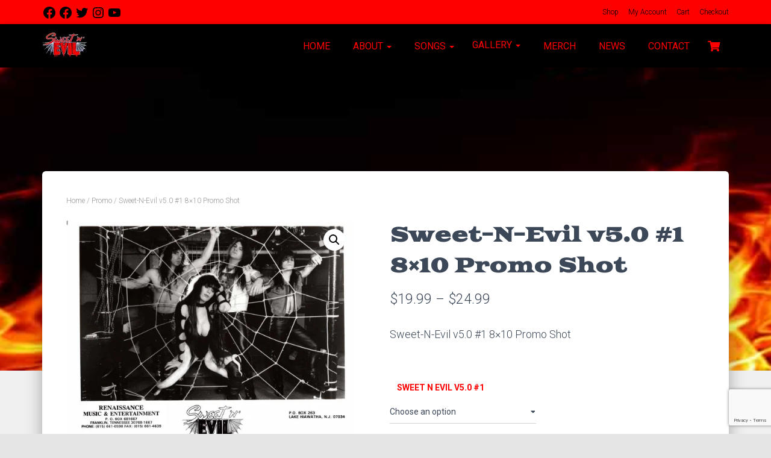

--- FILE ---
content_type: text/html; charset=utf-8
request_url: https://www.google.com/recaptcha/api2/anchor?ar=1&k=6LczaM8aAAAAAFuxrHrtrzYYuI5Z1reU_Q7C0otZ&co=aHR0cHM6Ly93d3cuc3dlZXRuZXZpbC5jb206NDQz&hl=en&v=N67nZn4AqZkNcbeMu4prBgzg&size=invisible&anchor-ms=20000&execute-ms=30000&cb=51r7e2ekjy2b
body_size: 48657
content:
<!DOCTYPE HTML><html dir="ltr" lang="en"><head><meta http-equiv="Content-Type" content="text/html; charset=UTF-8">
<meta http-equiv="X-UA-Compatible" content="IE=edge">
<title>reCAPTCHA</title>
<style type="text/css">
/* cyrillic-ext */
@font-face {
  font-family: 'Roboto';
  font-style: normal;
  font-weight: 400;
  font-stretch: 100%;
  src: url(//fonts.gstatic.com/s/roboto/v48/KFO7CnqEu92Fr1ME7kSn66aGLdTylUAMa3GUBHMdazTgWw.woff2) format('woff2');
  unicode-range: U+0460-052F, U+1C80-1C8A, U+20B4, U+2DE0-2DFF, U+A640-A69F, U+FE2E-FE2F;
}
/* cyrillic */
@font-face {
  font-family: 'Roboto';
  font-style: normal;
  font-weight: 400;
  font-stretch: 100%;
  src: url(//fonts.gstatic.com/s/roboto/v48/KFO7CnqEu92Fr1ME7kSn66aGLdTylUAMa3iUBHMdazTgWw.woff2) format('woff2');
  unicode-range: U+0301, U+0400-045F, U+0490-0491, U+04B0-04B1, U+2116;
}
/* greek-ext */
@font-face {
  font-family: 'Roboto';
  font-style: normal;
  font-weight: 400;
  font-stretch: 100%;
  src: url(//fonts.gstatic.com/s/roboto/v48/KFO7CnqEu92Fr1ME7kSn66aGLdTylUAMa3CUBHMdazTgWw.woff2) format('woff2');
  unicode-range: U+1F00-1FFF;
}
/* greek */
@font-face {
  font-family: 'Roboto';
  font-style: normal;
  font-weight: 400;
  font-stretch: 100%;
  src: url(//fonts.gstatic.com/s/roboto/v48/KFO7CnqEu92Fr1ME7kSn66aGLdTylUAMa3-UBHMdazTgWw.woff2) format('woff2');
  unicode-range: U+0370-0377, U+037A-037F, U+0384-038A, U+038C, U+038E-03A1, U+03A3-03FF;
}
/* math */
@font-face {
  font-family: 'Roboto';
  font-style: normal;
  font-weight: 400;
  font-stretch: 100%;
  src: url(//fonts.gstatic.com/s/roboto/v48/KFO7CnqEu92Fr1ME7kSn66aGLdTylUAMawCUBHMdazTgWw.woff2) format('woff2');
  unicode-range: U+0302-0303, U+0305, U+0307-0308, U+0310, U+0312, U+0315, U+031A, U+0326-0327, U+032C, U+032F-0330, U+0332-0333, U+0338, U+033A, U+0346, U+034D, U+0391-03A1, U+03A3-03A9, U+03B1-03C9, U+03D1, U+03D5-03D6, U+03F0-03F1, U+03F4-03F5, U+2016-2017, U+2034-2038, U+203C, U+2040, U+2043, U+2047, U+2050, U+2057, U+205F, U+2070-2071, U+2074-208E, U+2090-209C, U+20D0-20DC, U+20E1, U+20E5-20EF, U+2100-2112, U+2114-2115, U+2117-2121, U+2123-214F, U+2190, U+2192, U+2194-21AE, U+21B0-21E5, U+21F1-21F2, U+21F4-2211, U+2213-2214, U+2216-22FF, U+2308-230B, U+2310, U+2319, U+231C-2321, U+2336-237A, U+237C, U+2395, U+239B-23B7, U+23D0, U+23DC-23E1, U+2474-2475, U+25AF, U+25B3, U+25B7, U+25BD, U+25C1, U+25CA, U+25CC, U+25FB, U+266D-266F, U+27C0-27FF, U+2900-2AFF, U+2B0E-2B11, U+2B30-2B4C, U+2BFE, U+3030, U+FF5B, U+FF5D, U+1D400-1D7FF, U+1EE00-1EEFF;
}
/* symbols */
@font-face {
  font-family: 'Roboto';
  font-style: normal;
  font-weight: 400;
  font-stretch: 100%;
  src: url(//fonts.gstatic.com/s/roboto/v48/KFO7CnqEu92Fr1ME7kSn66aGLdTylUAMaxKUBHMdazTgWw.woff2) format('woff2');
  unicode-range: U+0001-000C, U+000E-001F, U+007F-009F, U+20DD-20E0, U+20E2-20E4, U+2150-218F, U+2190, U+2192, U+2194-2199, U+21AF, U+21E6-21F0, U+21F3, U+2218-2219, U+2299, U+22C4-22C6, U+2300-243F, U+2440-244A, U+2460-24FF, U+25A0-27BF, U+2800-28FF, U+2921-2922, U+2981, U+29BF, U+29EB, U+2B00-2BFF, U+4DC0-4DFF, U+FFF9-FFFB, U+10140-1018E, U+10190-1019C, U+101A0, U+101D0-101FD, U+102E0-102FB, U+10E60-10E7E, U+1D2C0-1D2D3, U+1D2E0-1D37F, U+1F000-1F0FF, U+1F100-1F1AD, U+1F1E6-1F1FF, U+1F30D-1F30F, U+1F315, U+1F31C, U+1F31E, U+1F320-1F32C, U+1F336, U+1F378, U+1F37D, U+1F382, U+1F393-1F39F, U+1F3A7-1F3A8, U+1F3AC-1F3AF, U+1F3C2, U+1F3C4-1F3C6, U+1F3CA-1F3CE, U+1F3D4-1F3E0, U+1F3ED, U+1F3F1-1F3F3, U+1F3F5-1F3F7, U+1F408, U+1F415, U+1F41F, U+1F426, U+1F43F, U+1F441-1F442, U+1F444, U+1F446-1F449, U+1F44C-1F44E, U+1F453, U+1F46A, U+1F47D, U+1F4A3, U+1F4B0, U+1F4B3, U+1F4B9, U+1F4BB, U+1F4BF, U+1F4C8-1F4CB, U+1F4D6, U+1F4DA, U+1F4DF, U+1F4E3-1F4E6, U+1F4EA-1F4ED, U+1F4F7, U+1F4F9-1F4FB, U+1F4FD-1F4FE, U+1F503, U+1F507-1F50B, U+1F50D, U+1F512-1F513, U+1F53E-1F54A, U+1F54F-1F5FA, U+1F610, U+1F650-1F67F, U+1F687, U+1F68D, U+1F691, U+1F694, U+1F698, U+1F6AD, U+1F6B2, U+1F6B9-1F6BA, U+1F6BC, U+1F6C6-1F6CF, U+1F6D3-1F6D7, U+1F6E0-1F6EA, U+1F6F0-1F6F3, U+1F6F7-1F6FC, U+1F700-1F7FF, U+1F800-1F80B, U+1F810-1F847, U+1F850-1F859, U+1F860-1F887, U+1F890-1F8AD, U+1F8B0-1F8BB, U+1F8C0-1F8C1, U+1F900-1F90B, U+1F93B, U+1F946, U+1F984, U+1F996, U+1F9E9, U+1FA00-1FA6F, U+1FA70-1FA7C, U+1FA80-1FA89, U+1FA8F-1FAC6, U+1FACE-1FADC, U+1FADF-1FAE9, U+1FAF0-1FAF8, U+1FB00-1FBFF;
}
/* vietnamese */
@font-face {
  font-family: 'Roboto';
  font-style: normal;
  font-weight: 400;
  font-stretch: 100%;
  src: url(//fonts.gstatic.com/s/roboto/v48/KFO7CnqEu92Fr1ME7kSn66aGLdTylUAMa3OUBHMdazTgWw.woff2) format('woff2');
  unicode-range: U+0102-0103, U+0110-0111, U+0128-0129, U+0168-0169, U+01A0-01A1, U+01AF-01B0, U+0300-0301, U+0303-0304, U+0308-0309, U+0323, U+0329, U+1EA0-1EF9, U+20AB;
}
/* latin-ext */
@font-face {
  font-family: 'Roboto';
  font-style: normal;
  font-weight: 400;
  font-stretch: 100%;
  src: url(//fonts.gstatic.com/s/roboto/v48/KFO7CnqEu92Fr1ME7kSn66aGLdTylUAMa3KUBHMdazTgWw.woff2) format('woff2');
  unicode-range: U+0100-02BA, U+02BD-02C5, U+02C7-02CC, U+02CE-02D7, U+02DD-02FF, U+0304, U+0308, U+0329, U+1D00-1DBF, U+1E00-1E9F, U+1EF2-1EFF, U+2020, U+20A0-20AB, U+20AD-20C0, U+2113, U+2C60-2C7F, U+A720-A7FF;
}
/* latin */
@font-face {
  font-family: 'Roboto';
  font-style: normal;
  font-weight: 400;
  font-stretch: 100%;
  src: url(//fonts.gstatic.com/s/roboto/v48/KFO7CnqEu92Fr1ME7kSn66aGLdTylUAMa3yUBHMdazQ.woff2) format('woff2');
  unicode-range: U+0000-00FF, U+0131, U+0152-0153, U+02BB-02BC, U+02C6, U+02DA, U+02DC, U+0304, U+0308, U+0329, U+2000-206F, U+20AC, U+2122, U+2191, U+2193, U+2212, U+2215, U+FEFF, U+FFFD;
}
/* cyrillic-ext */
@font-face {
  font-family: 'Roboto';
  font-style: normal;
  font-weight: 500;
  font-stretch: 100%;
  src: url(//fonts.gstatic.com/s/roboto/v48/KFO7CnqEu92Fr1ME7kSn66aGLdTylUAMa3GUBHMdazTgWw.woff2) format('woff2');
  unicode-range: U+0460-052F, U+1C80-1C8A, U+20B4, U+2DE0-2DFF, U+A640-A69F, U+FE2E-FE2F;
}
/* cyrillic */
@font-face {
  font-family: 'Roboto';
  font-style: normal;
  font-weight: 500;
  font-stretch: 100%;
  src: url(//fonts.gstatic.com/s/roboto/v48/KFO7CnqEu92Fr1ME7kSn66aGLdTylUAMa3iUBHMdazTgWw.woff2) format('woff2');
  unicode-range: U+0301, U+0400-045F, U+0490-0491, U+04B0-04B1, U+2116;
}
/* greek-ext */
@font-face {
  font-family: 'Roboto';
  font-style: normal;
  font-weight: 500;
  font-stretch: 100%;
  src: url(//fonts.gstatic.com/s/roboto/v48/KFO7CnqEu92Fr1ME7kSn66aGLdTylUAMa3CUBHMdazTgWw.woff2) format('woff2');
  unicode-range: U+1F00-1FFF;
}
/* greek */
@font-face {
  font-family: 'Roboto';
  font-style: normal;
  font-weight: 500;
  font-stretch: 100%;
  src: url(//fonts.gstatic.com/s/roboto/v48/KFO7CnqEu92Fr1ME7kSn66aGLdTylUAMa3-UBHMdazTgWw.woff2) format('woff2');
  unicode-range: U+0370-0377, U+037A-037F, U+0384-038A, U+038C, U+038E-03A1, U+03A3-03FF;
}
/* math */
@font-face {
  font-family: 'Roboto';
  font-style: normal;
  font-weight: 500;
  font-stretch: 100%;
  src: url(//fonts.gstatic.com/s/roboto/v48/KFO7CnqEu92Fr1ME7kSn66aGLdTylUAMawCUBHMdazTgWw.woff2) format('woff2');
  unicode-range: U+0302-0303, U+0305, U+0307-0308, U+0310, U+0312, U+0315, U+031A, U+0326-0327, U+032C, U+032F-0330, U+0332-0333, U+0338, U+033A, U+0346, U+034D, U+0391-03A1, U+03A3-03A9, U+03B1-03C9, U+03D1, U+03D5-03D6, U+03F0-03F1, U+03F4-03F5, U+2016-2017, U+2034-2038, U+203C, U+2040, U+2043, U+2047, U+2050, U+2057, U+205F, U+2070-2071, U+2074-208E, U+2090-209C, U+20D0-20DC, U+20E1, U+20E5-20EF, U+2100-2112, U+2114-2115, U+2117-2121, U+2123-214F, U+2190, U+2192, U+2194-21AE, U+21B0-21E5, U+21F1-21F2, U+21F4-2211, U+2213-2214, U+2216-22FF, U+2308-230B, U+2310, U+2319, U+231C-2321, U+2336-237A, U+237C, U+2395, U+239B-23B7, U+23D0, U+23DC-23E1, U+2474-2475, U+25AF, U+25B3, U+25B7, U+25BD, U+25C1, U+25CA, U+25CC, U+25FB, U+266D-266F, U+27C0-27FF, U+2900-2AFF, U+2B0E-2B11, U+2B30-2B4C, U+2BFE, U+3030, U+FF5B, U+FF5D, U+1D400-1D7FF, U+1EE00-1EEFF;
}
/* symbols */
@font-face {
  font-family: 'Roboto';
  font-style: normal;
  font-weight: 500;
  font-stretch: 100%;
  src: url(//fonts.gstatic.com/s/roboto/v48/KFO7CnqEu92Fr1ME7kSn66aGLdTylUAMaxKUBHMdazTgWw.woff2) format('woff2');
  unicode-range: U+0001-000C, U+000E-001F, U+007F-009F, U+20DD-20E0, U+20E2-20E4, U+2150-218F, U+2190, U+2192, U+2194-2199, U+21AF, U+21E6-21F0, U+21F3, U+2218-2219, U+2299, U+22C4-22C6, U+2300-243F, U+2440-244A, U+2460-24FF, U+25A0-27BF, U+2800-28FF, U+2921-2922, U+2981, U+29BF, U+29EB, U+2B00-2BFF, U+4DC0-4DFF, U+FFF9-FFFB, U+10140-1018E, U+10190-1019C, U+101A0, U+101D0-101FD, U+102E0-102FB, U+10E60-10E7E, U+1D2C0-1D2D3, U+1D2E0-1D37F, U+1F000-1F0FF, U+1F100-1F1AD, U+1F1E6-1F1FF, U+1F30D-1F30F, U+1F315, U+1F31C, U+1F31E, U+1F320-1F32C, U+1F336, U+1F378, U+1F37D, U+1F382, U+1F393-1F39F, U+1F3A7-1F3A8, U+1F3AC-1F3AF, U+1F3C2, U+1F3C4-1F3C6, U+1F3CA-1F3CE, U+1F3D4-1F3E0, U+1F3ED, U+1F3F1-1F3F3, U+1F3F5-1F3F7, U+1F408, U+1F415, U+1F41F, U+1F426, U+1F43F, U+1F441-1F442, U+1F444, U+1F446-1F449, U+1F44C-1F44E, U+1F453, U+1F46A, U+1F47D, U+1F4A3, U+1F4B0, U+1F4B3, U+1F4B9, U+1F4BB, U+1F4BF, U+1F4C8-1F4CB, U+1F4D6, U+1F4DA, U+1F4DF, U+1F4E3-1F4E6, U+1F4EA-1F4ED, U+1F4F7, U+1F4F9-1F4FB, U+1F4FD-1F4FE, U+1F503, U+1F507-1F50B, U+1F50D, U+1F512-1F513, U+1F53E-1F54A, U+1F54F-1F5FA, U+1F610, U+1F650-1F67F, U+1F687, U+1F68D, U+1F691, U+1F694, U+1F698, U+1F6AD, U+1F6B2, U+1F6B9-1F6BA, U+1F6BC, U+1F6C6-1F6CF, U+1F6D3-1F6D7, U+1F6E0-1F6EA, U+1F6F0-1F6F3, U+1F6F7-1F6FC, U+1F700-1F7FF, U+1F800-1F80B, U+1F810-1F847, U+1F850-1F859, U+1F860-1F887, U+1F890-1F8AD, U+1F8B0-1F8BB, U+1F8C0-1F8C1, U+1F900-1F90B, U+1F93B, U+1F946, U+1F984, U+1F996, U+1F9E9, U+1FA00-1FA6F, U+1FA70-1FA7C, U+1FA80-1FA89, U+1FA8F-1FAC6, U+1FACE-1FADC, U+1FADF-1FAE9, U+1FAF0-1FAF8, U+1FB00-1FBFF;
}
/* vietnamese */
@font-face {
  font-family: 'Roboto';
  font-style: normal;
  font-weight: 500;
  font-stretch: 100%;
  src: url(//fonts.gstatic.com/s/roboto/v48/KFO7CnqEu92Fr1ME7kSn66aGLdTylUAMa3OUBHMdazTgWw.woff2) format('woff2');
  unicode-range: U+0102-0103, U+0110-0111, U+0128-0129, U+0168-0169, U+01A0-01A1, U+01AF-01B0, U+0300-0301, U+0303-0304, U+0308-0309, U+0323, U+0329, U+1EA0-1EF9, U+20AB;
}
/* latin-ext */
@font-face {
  font-family: 'Roboto';
  font-style: normal;
  font-weight: 500;
  font-stretch: 100%;
  src: url(//fonts.gstatic.com/s/roboto/v48/KFO7CnqEu92Fr1ME7kSn66aGLdTylUAMa3KUBHMdazTgWw.woff2) format('woff2');
  unicode-range: U+0100-02BA, U+02BD-02C5, U+02C7-02CC, U+02CE-02D7, U+02DD-02FF, U+0304, U+0308, U+0329, U+1D00-1DBF, U+1E00-1E9F, U+1EF2-1EFF, U+2020, U+20A0-20AB, U+20AD-20C0, U+2113, U+2C60-2C7F, U+A720-A7FF;
}
/* latin */
@font-face {
  font-family: 'Roboto';
  font-style: normal;
  font-weight: 500;
  font-stretch: 100%;
  src: url(//fonts.gstatic.com/s/roboto/v48/KFO7CnqEu92Fr1ME7kSn66aGLdTylUAMa3yUBHMdazQ.woff2) format('woff2');
  unicode-range: U+0000-00FF, U+0131, U+0152-0153, U+02BB-02BC, U+02C6, U+02DA, U+02DC, U+0304, U+0308, U+0329, U+2000-206F, U+20AC, U+2122, U+2191, U+2193, U+2212, U+2215, U+FEFF, U+FFFD;
}
/* cyrillic-ext */
@font-face {
  font-family: 'Roboto';
  font-style: normal;
  font-weight: 900;
  font-stretch: 100%;
  src: url(//fonts.gstatic.com/s/roboto/v48/KFO7CnqEu92Fr1ME7kSn66aGLdTylUAMa3GUBHMdazTgWw.woff2) format('woff2');
  unicode-range: U+0460-052F, U+1C80-1C8A, U+20B4, U+2DE0-2DFF, U+A640-A69F, U+FE2E-FE2F;
}
/* cyrillic */
@font-face {
  font-family: 'Roboto';
  font-style: normal;
  font-weight: 900;
  font-stretch: 100%;
  src: url(//fonts.gstatic.com/s/roboto/v48/KFO7CnqEu92Fr1ME7kSn66aGLdTylUAMa3iUBHMdazTgWw.woff2) format('woff2');
  unicode-range: U+0301, U+0400-045F, U+0490-0491, U+04B0-04B1, U+2116;
}
/* greek-ext */
@font-face {
  font-family: 'Roboto';
  font-style: normal;
  font-weight: 900;
  font-stretch: 100%;
  src: url(//fonts.gstatic.com/s/roboto/v48/KFO7CnqEu92Fr1ME7kSn66aGLdTylUAMa3CUBHMdazTgWw.woff2) format('woff2');
  unicode-range: U+1F00-1FFF;
}
/* greek */
@font-face {
  font-family: 'Roboto';
  font-style: normal;
  font-weight: 900;
  font-stretch: 100%;
  src: url(//fonts.gstatic.com/s/roboto/v48/KFO7CnqEu92Fr1ME7kSn66aGLdTylUAMa3-UBHMdazTgWw.woff2) format('woff2');
  unicode-range: U+0370-0377, U+037A-037F, U+0384-038A, U+038C, U+038E-03A1, U+03A3-03FF;
}
/* math */
@font-face {
  font-family: 'Roboto';
  font-style: normal;
  font-weight: 900;
  font-stretch: 100%;
  src: url(//fonts.gstatic.com/s/roboto/v48/KFO7CnqEu92Fr1ME7kSn66aGLdTylUAMawCUBHMdazTgWw.woff2) format('woff2');
  unicode-range: U+0302-0303, U+0305, U+0307-0308, U+0310, U+0312, U+0315, U+031A, U+0326-0327, U+032C, U+032F-0330, U+0332-0333, U+0338, U+033A, U+0346, U+034D, U+0391-03A1, U+03A3-03A9, U+03B1-03C9, U+03D1, U+03D5-03D6, U+03F0-03F1, U+03F4-03F5, U+2016-2017, U+2034-2038, U+203C, U+2040, U+2043, U+2047, U+2050, U+2057, U+205F, U+2070-2071, U+2074-208E, U+2090-209C, U+20D0-20DC, U+20E1, U+20E5-20EF, U+2100-2112, U+2114-2115, U+2117-2121, U+2123-214F, U+2190, U+2192, U+2194-21AE, U+21B0-21E5, U+21F1-21F2, U+21F4-2211, U+2213-2214, U+2216-22FF, U+2308-230B, U+2310, U+2319, U+231C-2321, U+2336-237A, U+237C, U+2395, U+239B-23B7, U+23D0, U+23DC-23E1, U+2474-2475, U+25AF, U+25B3, U+25B7, U+25BD, U+25C1, U+25CA, U+25CC, U+25FB, U+266D-266F, U+27C0-27FF, U+2900-2AFF, U+2B0E-2B11, U+2B30-2B4C, U+2BFE, U+3030, U+FF5B, U+FF5D, U+1D400-1D7FF, U+1EE00-1EEFF;
}
/* symbols */
@font-face {
  font-family: 'Roboto';
  font-style: normal;
  font-weight: 900;
  font-stretch: 100%;
  src: url(//fonts.gstatic.com/s/roboto/v48/KFO7CnqEu92Fr1ME7kSn66aGLdTylUAMaxKUBHMdazTgWw.woff2) format('woff2');
  unicode-range: U+0001-000C, U+000E-001F, U+007F-009F, U+20DD-20E0, U+20E2-20E4, U+2150-218F, U+2190, U+2192, U+2194-2199, U+21AF, U+21E6-21F0, U+21F3, U+2218-2219, U+2299, U+22C4-22C6, U+2300-243F, U+2440-244A, U+2460-24FF, U+25A0-27BF, U+2800-28FF, U+2921-2922, U+2981, U+29BF, U+29EB, U+2B00-2BFF, U+4DC0-4DFF, U+FFF9-FFFB, U+10140-1018E, U+10190-1019C, U+101A0, U+101D0-101FD, U+102E0-102FB, U+10E60-10E7E, U+1D2C0-1D2D3, U+1D2E0-1D37F, U+1F000-1F0FF, U+1F100-1F1AD, U+1F1E6-1F1FF, U+1F30D-1F30F, U+1F315, U+1F31C, U+1F31E, U+1F320-1F32C, U+1F336, U+1F378, U+1F37D, U+1F382, U+1F393-1F39F, U+1F3A7-1F3A8, U+1F3AC-1F3AF, U+1F3C2, U+1F3C4-1F3C6, U+1F3CA-1F3CE, U+1F3D4-1F3E0, U+1F3ED, U+1F3F1-1F3F3, U+1F3F5-1F3F7, U+1F408, U+1F415, U+1F41F, U+1F426, U+1F43F, U+1F441-1F442, U+1F444, U+1F446-1F449, U+1F44C-1F44E, U+1F453, U+1F46A, U+1F47D, U+1F4A3, U+1F4B0, U+1F4B3, U+1F4B9, U+1F4BB, U+1F4BF, U+1F4C8-1F4CB, U+1F4D6, U+1F4DA, U+1F4DF, U+1F4E3-1F4E6, U+1F4EA-1F4ED, U+1F4F7, U+1F4F9-1F4FB, U+1F4FD-1F4FE, U+1F503, U+1F507-1F50B, U+1F50D, U+1F512-1F513, U+1F53E-1F54A, U+1F54F-1F5FA, U+1F610, U+1F650-1F67F, U+1F687, U+1F68D, U+1F691, U+1F694, U+1F698, U+1F6AD, U+1F6B2, U+1F6B9-1F6BA, U+1F6BC, U+1F6C6-1F6CF, U+1F6D3-1F6D7, U+1F6E0-1F6EA, U+1F6F0-1F6F3, U+1F6F7-1F6FC, U+1F700-1F7FF, U+1F800-1F80B, U+1F810-1F847, U+1F850-1F859, U+1F860-1F887, U+1F890-1F8AD, U+1F8B0-1F8BB, U+1F8C0-1F8C1, U+1F900-1F90B, U+1F93B, U+1F946, U+1F984, U+1F996, U+1F9E9, U+1FA00-1FA6F, U+1FA70-1FA7C, U+1FA80-1FA89, U+1FA8F-1FAC6, U+1FACE-1FADC, U+1FADF-1FAE9, U+1FAF0-1FAF8, U+1FB00-1FBFF;
}
/* vietnamese */
@font-face {
  font-family: 'Roboto';
  font-style: normal;
  font-weight: 900;
  font-stretch: 100%;
  src: url(//fonts.gstatic.com/s/roboto/v48/KFO7CnqEu92Fr1ME7kSn66aGLdTylUAMa3OUBHMdazTgWw.woff2) format('woff2');
  unicode-range: U+0102-0103, U+0110-0111, U+0128-0129, U+0168-0169, U+01A0-01A1, U+01AF-01B0, U+0300-0301, U+0303-0304, U+0308-0309, U+0323, U+0329, U+1EA0-1EF9, U+20AB;
}
/* latin-ext */
@font-face {
  font-family: 'Roboto';
  font-style: normal;
  font-weight: 900;
  font-stretch: 100%;
  src: url(//fonts.gstatic.com/s/roboto/v48/KFO7CnqEu92Fr1ME7kSn66aGLdTylUAMa3KUBHMdazTgWw.woff2) format('woff2');
  unicode-range: U+0100-02BA, U+02BD-02C5, U+02C7-02CC, U+02CE-02D7, U+02DD-02FF, U+0304, U+0308, U+0329, U+1D00-1DBF, U+1E00-1E9F, U+1EF2-1EFF, U+2020, U+20A0-20AB, U+20AD-20C0, U+2113, U+2C60-2C7F, U+A720-A7FF;
}
/* latin */
@font-face {
  font-family: 'Roboto';
  font-style: normal;
  font-weight: 900;
  font-stretch: 100%;
  src: url(//fonts.gstatic.com/s/roboto/v48/KFO7CnqEu92Fr1ME7kSn66aGLdTylUAMa3yUBHMdazQ.woff2) format('woff2');
  unicode-range: U+0000-00FF, U+0131, U+0152-0153, U+02BB-02BC, U+02C6, U+02DA, U+02DC, U+0304, U+0308, U+0329, U+2000-206F, U+20AC, U+2122, U+2191, U+2193, U+2212, U+2215, U+FEFF, U+FFFD;
}

</style>
<link rel="stylesheet" type="text/css" href="https://www.gstatic.com/recaptcha/releases/N67nZn4AqZkNcbeMu4prBgzg/styles__ltr.css">
<script nonce="FrZ2jUugFcHdkzW8wIpEvg" type="text/javascript">window['__recaptcha_api'] = 'https://www.google.com/recaptcha/api2/';</script>
<script type="text/javascript" src="https://www.gstatic.com/recaptcha/releases/N67nZn4AqZkNcbeMu4prBgzg/recaptcha__en.js" nonce="FrZ2jUugFcHdkzW8wIpEvg">
      
    </script></head>
<body><div id="rc-anchor-alert" class="rc-anchor-alert"></div>
<input type="hidden" id="recaptcha-token" value="[base64]">
<script type="text/javascript" nonce="FrZ2jUugFcHdkzW8wIpEvg">
      recaptcha.anchor.Main.init("[\x22ainput\x22,[\x22bgdata\x22,\x22\x22,\[base64]/[base64]/MjU1Ong/[base64]/[base64]/[base64]/[base64]/[base64]/[base64]/[base64]/[base64]/[base64]/[base64]/[base64]/[base64]/[base64]/[base64]/[base64]\\u003d\x22,\[base64]\x22,\x22wpoUeMKKM0deNsOPCMKIVMKnwqxZwpxzV8ODDk5/woXCmcOgwqXDojhzYX3CmyBpOsKJYlPCj1fDgETCuMK8WMOWw4/CjcO3Z8O/e2PCmMOWwrRHw74IaMO2woXDuDXCk8K3cAFjwrQBwr3CshzDrijCsxsfwrNsOQ/[base64]/Cuy5seDXDknBkwoRawofDr1Umw5QUAMKbTl4LD8OXw4QwwohMWi5kGMO/w5o1WMK9XsKPZcO4VQnCpsOtw4l6w6zDnsOXw6/[base64]/[base64]/DrMKDWVVLd8KAwqEGwqXDvyDDlX/DocKSwrMQZBctXWo5woBIw4Iow4tJw6JcFUsSMUrCrRszwo5zwpdjw4DCr8OHw6TDjjrCu8KwHDzDmDjDl8KpwppowrQoXzLCjMKRBAxAT1xuNhTDm05Ow5PDkcOXMsOwScK0eTYxw4sYwo/DucOcwr9yDsOBwq5cZcONw5wKw5cAHjEnw57ChMOWwq3CtMKYVMOvw5kjwrPDusO+wolxwpwVwpTDu04dSBjDkMKUZMK1w5tNbMO5SsK7RgnDmsOkDGU+wovCn8KtecKtI3XDnx/[base64]/DqMKTUUPChDMlw6VAHQhePhIOwoXDrcOjw5XCvMKIw6rClFPCsV1KOsKkwpdSSMK5Pm3ClEldw5rCvsK7wpTDnMO/w63DlXbDikXDqMOwwq0fwpTDicOeelxmVsKew57DiHrDvSnClBrCqcKtMzgEI3U2dHsVw5cnw755wp/CncK/wqVhw7fDrULCkX7DkAozLcKMPiYKPcKAGsKZwpzDuMOJaG9Uw4HDkcKKwqRzw5/DncO1ZE7DhsKpVlbDqlc3wrsVaMKtZ2Bjw7giwrQpwr7DtRTCngpvwrzDrsKXw4sMdsOlwpTDvsK6wr3Dvx3Ciw9IdTvDvcO/[base64]/[base64]/w7lQwpPDv1TCm8Klw63Cq3LDjH9UHQfDk8KSw7gww6TDqG7Ct8O9eMKiPsK+w4vDj8Otw7JqwrTChBjCjsKzw4bCiGbCt8O2CMOJMsOUQD3ChsKiTsKYFmJywq1ow4bDsnjDu8Ojw4NiwpYjWV5Uw6/DiMOnw4nDqMObwqfDicK9w5Qzwq5bH8KlasOzw5/CmcKVw53DpMKmwqcDw5rDgwFtS0QDZcOAw6AZw4DClnLDkDnDicO3wrjDkjnChsOqwopQw6nDvmHDhiw9w4Z/JsKlb8Krd2HDusKAwpI2HcKnejsadsKTwrx8w7XCvH7DlcOOw5gICXQMw6k2b2xgw595V8OUGUDDsMKGUmrCs8K0G8KdLzPCgi3Ck8K/w6bCh8KcJTBVw6V7wq1HCHd/ZsOiPsKEwonCm8OSDkfDucOlwokpwrccw5ldwrDCl8KPTMOHw6zDuUPDuV/CicKALcKILRY+w4rDgcKTwqPCpzVIw4vCiMK2w6w3O8OJOcOULMO7DhYrUcKaw4jDkk06UcOQdlAZRmDCq0DDrsK1OH93w4XDiCphwqJKEwHDnR5GwrnDoyDCsXYYSm5Ww77Cm1h7ZsOawrwWwrLDgQsew7/CqxV3TMOjWsKVA8OKTsKGcGHDrDZYw6HCmTjCnQ5ES8K2w40CwrrDm8O9YcORPUTDucOBVMOefcO5w4vDgsKlHChRS8O0w4PCo3bCtXwswpJsQsKSw5PDt8OeBTddRMOhw7rCrS4ObcOyw6LCo0bCq8O9w4hvJ3NZw63DjS3DqMODw6IDwrPDtcKkwo/Dq0ZaXzXCt8K5E8KswqXCgsKgw7Q2w7HCp8KWEnDDg8K1Q0PCn8K1VHLCnDnCn8KFZBTCsmTDhcKOw5wmGsOHe8OeHMKOU0fDp8OUeMK9KsOFZcKRwovDp8KbXT1/w43CvMOUKW/DtcOjX8KdfsOGw6k6w5hEacKcwpDDs8OMbMOIJQHCtWvCm8OVwpEmwoJSw5dSw53ClAbDsU3CoSnCrDzDoMOcVMOKwqPChsK1w77DksOEwq3Do0w4dsOgPTXCrSUdw7LDr2tTw4U/YA3CgkjChVLCicKeS8KZFcKZWMOUVUd/EC9owodHTsKDw73Cv18rw5kgwojDmcK0TsKew5ZJw53Dtj/[base64]/wpTClsKZw7HDkcOAw7bDjsOXJcOQwqI6wrvCh03Di8KtRsO6fMK4cC7Dm0FPw4AeVsOZwqzComkDwqJcYMK5ClzDk8Odw4FBwo3CpHQIw4LCg11yw67DqTwXwqEVw7x9CG3DkcOqPMOkwpMlwpPCtsO/[base64]/GDQMYRnCj3LDnsOJwrkywrbDvcOmwq4Jw7xqw4HCqxvCrcKKQVLDnQLCuG9IwpXDqsK1w41YccKjw6XCrFk2w5nCucKTwqMKwpnChFpsFMOnXTrDm8KtKcOPwrgWw702ElfCpcKDLx/Ds29UwowAS8O1wonDrTjCpcKBwrF4w5/DiTYawp8Lw7HDmFXDomLDvcKJw4/CuT3DjMKPwqrCqcOPwqoEw6nDjCMWV1Bmw7xQX8KOPsKhPsOrwpZ1dAnCkyDDvjfDs8OSCVvDgMKSwp3CgSY2w6DCncOqPW/CsGdMB8KgNwLDgGpGB0h7MsOlZWsGRkfDq1PDs1XDkcKPw7PCs8OabcODK1fDp8K3eGZ7AMOdw7hMGj3DkVhfXMK4w57DlcO5W8OJw53CqjjDo8K3w60Cwq/DjxLDocOPw6hpwrM0wqHDi8KFHMKRw5MnwqnDl1vDnxx7w6rDggPCuRrDq8OeC8ORQMOYLltOwrlhwq8uwqzDkgEfaAkHw6hqM8OrO18Yw6XClWsGABnCisOzVcOZwr5tw5TCncOHW8OZw7LDs8KkJi3DosKJJMOIw4/[base64]/[base64]/CrXLChAHCs8O9wpDCvR/CuEbCvMOGw4TDusKSZcKnwrx6DTcYGUnCrUXDvkoBw4rDvsOIZF8wCsOXw5bCi23Co3NJwrrDqTBkeMKkXmfCrQ/[base64]/[base64]/w6bDhMOfX0rDocK1wqBmasOcw581w5XCthTCpcOmfiZjCjE5YcK6WT4iw5fClwHDhlnCg3TChMKEw5zDoFhTVjI5wo3DjwtXwqN5w64RGcOgXSPDk8KHQMKewoxPScOdw4DCncOsdADCjsODwr9Qw7/[base64]/RyYLaMO1BCJXwrHDtmrChMKKJMO7w43CgjpHwpxCJW8pfH/CvsK5w5IFwrjDpcOnEW1nVsOZZw7CmUTDscKrQR1yKH7DnMKPLRAuZSEkw5Umw5TDphHDpcOeOMOeZ3bDsMOfa3fDisKHIic9w4/Cj2rDj8OawpDDjcKtwo9pw4XDscOTdS/DjlPDuE4rwq0bwpjClmZAw6HChGfCij5Gw47DpTk9LcKXw7rCizjDkBJdwrk9w7TCn8KVwpxtFWciPcKOX8KhFsOKw6BQw7/Cj8Oqw7o/DBkWEsKQHFc/OGE5wpHDlDjChCJKdwYrw4zCmRtSw73Clihlw6fDnwLDjsKnIsKiJl4SwobChMKLw6PDiMOZw4TCvcO0wp7DssOcw4fDthDClWYOw4wxwqfCkWLCv8K6JXl0VEh1wqIWDXd/wqg8IcOrZlVWUQnCrsKfw7vDuMKGwqRqwrRjwoN9Z2fDi3zDrcOZXCc/[base64]/[base64]/wq5hw7IMdXteGyTCqRg8NcOYYWk9IFoDw5t1HcK7w7jCrMORLDYuw51wKsK8P8OAwpoLU3LCmUYcecKOWj3Dg8OTCsOWw5BVOsKIwpnDhSA+w6IFw6c/ScKPJVLCnsOvMcKYwpTDqsOgwqg8R0vCuQzDjWgtw4czwqHCjcKIXGvDhcOFCRTDpsOhTMKCYwPCj1puw51Ow63Cuj4zSsOdDkNzwrkLYcOfwovDrnrDiRzDlyPCisKTwojDjcKABsOicFsZw5lNf2x+TcOnU2zCo8KEKsKbw40RO3nDkDx7WlDDhcKsw40gU8KxawR/w5QHwoImwoVuw5jCsXjCoMKAPDQiZcKDSsKpV8OHfhNHworDp2w3w5sVQADCscOmwqA4R1Avw5g+wprCi8KrIsOUGS8oIFjCnMKDFcKhS8OBfFlUGFLDhcOlUMKrw7jDlyzDmlF0VVXDgDQ0c1JowpLDlX3Dp0LCsEPCmcK/wozDjsO6RcO1GcO8w5BxUnFBIsK1w5PCpsOqTcO+L0tDCMOQw6hLw6HCsXp6wqjCrMKwwp8vwqplw6/CiCvDgBzDt1vCtMKgS8KQCwtPwpLDv13DsggsdUTChn/Ci8OJwojDlsO2HUphwrrDh8KTdQnCusKgw5J/[base64]/DkmIvRHgUwpDDjMKLa25kwrLCtsKiZkolVsKPCBx1w5MswqIUGcKfw4oww6PCiiDDh8OYK8KPUXoUJx4YYcOWwqkYYsOlwr8JwqwqZHUmwpzDtDNfwpXDqmPDgMKeBsKewqJpeMODPcO/Q8OmwqPDt20wwpnCqcKsw6kpw63CisOmw6zCrQPCrcKmw6hnBzzDucKLdghAUsK3w6dhwqR0JQ4dw5dIwpwVRQ7Dv1AHZ8KfSMO9X8Kmw5wSwos6w4jDoDlFE1rDn31Mw6ZRUHtLIMKKw4DDlAUvam/Ci0nCk8OmHcONwqPDgMOqRy4yHCJUahrDimjCtVHDri8kw7tww6BJwrdbcAY4IMKsdQl6w6xaTC/CjcKJBGnCq8KWbcK7ccORw4jCuMK7wpQLw4lIw60vdsOta8KGw6PDtsOmwqM6B8Kow61OwqHDmcOlPsOtwohtwpMVVF9HKBs5wqjChcK1AsKnw7kAw5TDmMKcBsOjw5PClyfCszTDvAsYwqI3LsOLwo/DvMKTw6vDsB7CpzotQMKZZSAZwpTDk8OqP8Oxw6Bzw5RRwqPDr3vDm8OzCcOxRnhLwrgfw7wISmhGwrJiw7DChxgtwo9DfcOPwpbDvMO0woxwQsOuVhdQwoAsesKKw7DDkx7DlDokdylhwqc5wpvCvcK+wovDi8ODw6DDn8KhUcOHwp/DhnMwPcKyT8KTwp9Qw5LDu8OFRhnCtsO0bVXDqcOjCcOhFThEw63ClDDCu3zDtcKCw5/Dq8KTS2VJAMOrwrpuRFBYworDtTc/[base64]/CisOYDsO9H8OowonDqsOuDcKyw5peGsKuNXvCoDsGw4MkQMK5V8KrbXoow6YKPsKlEWrDlsKyBgnDvcKEDsO/CTLCg1lQFRnCnl7ChGFBIMOCVEtYw5/DuiXCv8Orwq4pw6BNw5DDm8OIw6hlcnbDisOmwobDrmvDpcKDfcKHw7bDtWPCjn/CjMO0w5XDjWVXW8KifS3CuBvDrMOVw5HCvhUjbGzCikvDssOnVcKyw4jDhXnCuk7Cn1s2w7rCvcKhTWPChSUhORPDmcK6b8KrDm7CvhTDvMK9d8KmMMOhw5TDlnsmw5/[base64]/Dj0bDv1cRWTNPwq3CtcO9bsObYsOxdMKPw6HCh2rDsUPCvsKjIShRTQzCpmpyMMK0Wx5VHMKAFsKqN00sNjAuV8KWw4M9w7Bew6XDpsKOFsObwr8zw4TDhWVGw6Jce8OgwrsnS089w4kqZcO9wrx/YMKPwp3Dn8ORw7kdwoMZwoBmfTYAKsO1wqQ+AMKQwprCvMKMw75YeMK6HBsUwq0YQ8Klw7/Dty0hwrHDi2IDwrEXwrLDuMOjwqXCr8K0wqPDmVVtwp3CsTwpCQ3Cm8Kow7o9HF98U2jCkxnCh2x+w5VxwrnDjU4swprCtyrDlXvCicKZcQbDukTDjBUjKTDCrMK3FkNKw7jDn1/DhxbDo1hpw4DDtsOdwqHDgTojw6ojEsKSKMOuw4bDnMOpScKtRsOIwpfDmcKGK8OnfcOvBsOiwqDCmcKVw5kswrvDuSViw5Fjwrwcwr4kwpbDoAnDpQbCkMORwrrCh0QGwq/Du8OcHm9kwrjDqmXCjwvCg2TDtl5Fwo0Qw6wIw7I1FBVoByFdLsOsJ8O4wocLw4XColNyCGUhw4TDqMO9HsOBRGUbwqDDlcKzw7LDmMK3wqcvw6zDicKpHsOnw77CpMOkNRQaw7/Dl07DgwPDvnzCqzHDqVfCg19YbEkbwp5ewpfDrlRUwqDCpsOywoHDmsO7wr0WwrsEBsOrwrICNkIFwqB8NsOPwqRjw4kwLnkUw6YsexfClMK/JAJYwqvCozXDrMKiw5LClcKpw6jCmMKTW8ODBsKnwrc5dUQBCH/CmsOMZsKIWMKPLcOzwrrDskfDmT3Dkg8BThRjQ8KGRnTDtlDCmHLDhMOXAcOEK8K3wpAqUFzDkMOYw4TDu8KiI8Kzw7x2w5bDgVrCl15HK3Jfw6vDtcOLw6nDmcKnwoYBwoRLNcK4RV/DocK8wrk8w6zCv3bDmVs/[base64]/w4jCn1zDmBbCrsK/OSsEVsKfTsK/wqzDusKtW8OzeBRIHik0wpbCrmHCocK+wp/CjcOTb8K/MTbCnTlDwpzCtMKawrDDocKuH2jCg1grwovDt8KZw78pXz7CmnMpw6xlwqPDgyh5Y8KGQQjDrsOJwot9eSFJZcKPwrIxw5XCl8O5wpIVwrrDpwUbw6tWNsOYHsOYwptOw7TDs8KvwoLCnkIaJwHDiHN1FsOiw6TDo2sPAsOOMsKOwojCr2sBNS/CjMKVEDzDkS4icsOgw6XDmMODZWXDgkvCp8KOD8OuHTnDtMOqIcOnwqfCoT9mwoHDvsOdeMKoPMO6wrjDpXdXAQTCjhvCqSAow64Pw5/Dp8KsDMK+TcKkwq1yOEZJwqfCicKOw5jCvsK4wrcKAkdkBMOkdMOcwpNhLBZlw7Ahw6TDrcOFw5c4w4TDkAp8wrjDvFlRw6fDvsONG1bDssO2wrpjw53DvS7CpCXDjcKVw6Niwr/CqULDvMOcw5cxUcOiSVzDqcKIw4NqHcKGNMKIwotKw7IMIsOOw4xLw58HEDLDvjoNwoteVR7DnjZbOVfCgDfCkmINwpcZw6fDh1xOcsOmQMOvHQHDocOxwoTCvhVPwqTDssK3BMObEsOdWnUqw7bDocK4QMOkw5oLwqgVwofDnQXCuVEPanIyc8OOwqAUdcKawq/CkcKmw5pnaXJ3w6DDii/CuMKQeHdcGWXCuDzDoyoHX0xvw7LDuHMAJMKPRsKRPxrCicOJw7/DoBnCqMObAlPDjMO8wqBkw6s1ajxcegLDnsORMcO3WWZ3EMORw6lrwp/Du33Do2hgwrXDp8O2XcORO2DCk3I2w7cBwoLDrMKtenzCi0NpMsOzwqbDmcOhY8OVwrTCrnHDm08df8KEMDlRUcKBQMKewrstw6oAwrjCtMKcw6XCu1Yww7PCn1JCd8OnwqRlCsKjOB5zQMOMw4XDrMOkw4zCm3/Cn8K0wqfDhF/DoErDvRHDi8KsFEvDvALCninDtVlPwrJwwqlCwrjDjycJwqXDonMKw4/CpifCq2TDhz/CvsKswp8tw67Do8KYSAnCoGzCgQJFAibDg8OfwrfCnMKkGMKfw64cwpnDhh0Uw5HCvFxbScKgw7zCq8KCMsKhwpoPwqLDkcOYRsKZwpDCjzrCgcKVHX9ZFgNiwp3DtgvCqcOtwrhcw4LDl8KEwp/CpsKew7MHHDMgwpAAwp9jJgFXSsKwNwvDgDlwCcOGwro9wrdNwpnCuFvCqcKSJwLDhsKFwpw7w4BuDMOnw7vCpHtzK8KJwq9LX3bCqhFFw5rDsT/DgsKrGsKQMsKoMsOsw48MwqjClcOvAsOQwqPCvsOjYn4Twro+w77Dj8O1V8Kqw7h/wrHChsKVwpUyBgLCisK5UcOKOMOIMn1xw7NVdVM1w6nDu8Kbwpc6TcK2JMKJGcKJw6TCpG3DiBwgw5rDksK2wozDqAvCsTRew4sKGzrCiyEtGcO6w5Vcw4bDqMKQYlYgLcOiMMOBwpzDtsKFw4/CicOWJzPDn8OTXcKsw6nDvjHCl8KuAUxtwoAcwoLDocKJw4kUIMK/[base64]/DksKIYGo+w7d2w5JqQ8O5OCfDpcKuKyvDhcOUJm3CmTjDvcK/HsOvfVoQwqfCgkoowqhZwpQ2wrDCmyzDscKLEsKew6cTczINdsOyS8K0OWXCqnBSw6IbeSdUw43Cs8KeYHbDvXPCqcKEKXbDlsOLND1QFcK7w73CoioAw5DDrsKaw57CrkorW8OIVx0bQgwEw7xyUFlbQ8KNw4FXH1NhSmrChcKgw7LDmcK9w5VhYTgIwo/CtArDhhrDjcOZwqFkSsORBiluw590Y8Kvw5kwQMOFw5QgwrPDgVDCt8OwKMOxTsKxJ8KKRsK9ScKmwpM2WyLClnDDsiQkwps7w5MJfmc6PsKtB8OjL8KfXsOOYMOmwoPCv2/DpMK7wokdD8O/[base64]/Dj2R9woTDgjLClkdWw4nCphYpIhfCplBSwprCkTjDj8KAwoNycsKVw5NPNR7CujfDv0AENsKcwo9teMONA0smNh1mFRnCjWsaZMO3DMOswqQNLzYvwrIyw5LCtHdGKMO4csKkXm/DrTIQZ8Oew5bCkcONFMONw5hRw5zDtj82M1JwOcKLJ0DCm8Obw48jE8O5wqIKJlMRw6fCosOFwozDsMKcEMKBw4wHaMKIwr7DrAXCpcKaE8Kxwp01w6/DmWUHNATDlsKdPEh+BsOBAzV8BRHDpyXDh8O0w7XDkCdWEAYxCgTCkcOiQcKpQRkVwpcSCMO6w6piJMOiGcOywrptAmVZwo3DmsOcaBrDmsKhwoJdw6TDucKdw6LDnFrDmsOOwqpeEMOtX3vDqMOpwpjDlgBVX8Orw5Jhw4TDqz0Qwo/DrcKHw5LCmsKZw64Zw4bDh8OhwqFxDDtnEWMSRCTClGpmMGkofxNKwpwjw5wAVsOBw5sTEDzDoMKaNcOiwrE9w61Tw7/Cv8KVVC5BDFfDikY6wr/DkFJHw4zChsOKFcKgdwPDrsOEO2/DoWJxTHvDicKAw71rZ8OtwqUMw6JwwpNWw4zDuMKWccOUwrk2w6sqQMK2fMKBw6bDgMKQBmwQw7jCqWklXGZTbcKITBF7w6LDonLDjiM+E8KVRMK/MRnCrRrCiMOBwpbDmsOJw5gMGlzCmilwwrVkdi1WAcKuRBx1TH/Dj29NSRJrViU+fUwYbErDrUIYBsKdw4t8w5HCk8OfJMO9w7wTw4Z9L3jClsKBwrhCHFLCtTFqw4fDmcKBCMOewpl1EMOWwpDDvsOow53DlD3CmcKew41ddE7DjcKUcsKqFsKiYhAUETV3KRTCjMKew63CrTDDq8KqwrhyBMOwwp9cSMKKCcKbOMO5fg/[base64]/[base64]/[base64]/Cq8KjCSzCuUF+w7jCisK6wodAbkHCssKHH8KIfMOvwqNWDR7CscKeZRDDv8O0NFVaR8O0w5vCn0jCsMKNw5PCkjjCjhkIw6bDlsKLVcK7w7zCuMKmw4bCuEbDrRMEO8OXHGfCjUPCiW0dJMKGLzAYw5RKEWpsJMOZwqjCuMK6YsKHw7TDvFkDw7I7w7/Cu1PCt8KZwp1Sw5bCuAvDtwDCi2UpZsK9OgDCvVPDiT3CtMKpw64/[base64]/[base64]/[base64]/CuD9Rw4QqJ8ONwp7CqifDhcK8fCDClMKOwrXCscOXeMOdw6PCsMOKw5XCkxPCrDkpwqnCqMO6woMmw4kww7zClcKsw5o7DsK/acOlGsKbw4/DuyUmYU4dw5nCgwwvwoDCmMKHw5x+HMOxw4wDw4vCvMOrwoBcwr9qBR5VdcKQw6Fvw7hARkvDu8K/[base64]/w7rClsKswo5nw5Y8wpnCqMOnwojDjsOMN2vCqsKqwqMZwrUGwogiwrcIZMK/[base64]/[base64]/w7nDn0nDqifDlFx2DVFTW8K1wq3CsMKifn7Cp8Kfe8KdSsOaw6bDpUswcwgDwrPDhcO4w5JxwrHDnxPCgzbDoAIUw6rCmzzDgQrClhoPw7EUeCoawo3CmTPCicOUw7TCgALDsMObAMKxFMKaw6cic38Yw6huwrJhehLDtG7CllDDizfCiS/CosKuJcONw5I1wrrDmx3DksO4wqguwqrDisOdU15iFcKaOsK6wpkrwpY9w6ApKU3DhTXDhsOsfV/[base64]/ClT7CvRoXWFR2VWsFwot5fsO5wr4ow6FpwpnDjTTDqW1CHShiwo/[base64]/ZxzDk8KMRcOvw7vDgQ/DuBUZwqfCrMKdwpjDhjbDql7Dk8OzFcKcAnVFOcKzwpXDnsKEwp0aw4jDp8OeWcOJw6hOwrsWbTrDrsKqw44nbC5vw4JPNgPCl3rCpAfCkSFUw78xYcKswqLCo05Gwr1iaX/DoT3Dh8KgGhFAw74SFsKgwoIyXMKiw48RKVTCvlXDgkB9wrnCq8Klw6k+w4JoEB/DlMO7w6XDrxEcwo7CkQXChMKzfWFEwo1mNcORw65vKMOPacK3a8KcwpjCucKrwpUtI8OKw5cjDAbCuzxQIlfDs1pAecKAQ8KxBiNowotZwqnCs8OHRcO0wo/Cj8Ooe8KyLMOcacOmwoTDhkzCvx4LT0p+w4vCiMKqDsKyw5zCnMO0DlEEFwNIO8OkfFfDh8Ore0vCtVEEYMKuwrfDoMO9w4BBaMKnD8ODwoARw7wNfivCpMK3w5/CgsK3dwAow5wTw7PCpsKwbcKiOMOLb8KkPcKVcH8PwqJtVHY/OzvClUFZw5nDpzprwphsDmV/[base64]/w6o3wrZWKMO/EgHCmhlSwrbCgsOfw5fCpTPCmh80aMKwY8OdP8K+YcKhIhLCs1YFZD0wezvCjVFkw5HCmMOETcKpw4cJZMOIG8KWDcKBYwhsRxofGTfCql4Cwr1pw4nDq3dTd8KHw7nDtcOVG8Kcw55hBFMvEcOCwovClj7DqinCssOETGFowr45wrZrS8KyTHTCqsOYw6/CuQ3Cmlk+w6vCjknDlwbChAdIwozDv8O8wqEFw7YSO8KDCXjDrsKHHcOuwrHDnygHwqfDgsKfCCs+WMO3fkgqQMOfSzXDmMKPw7HDhGYKFxcBwoDCrsOUw45iwpXDpVXCiw5cwq/DvQF3w6sqVBV2M2/CkcOsw5nCp8K3w69sLATCgR59wp1FD8KNSsKbwpzCjwkKLTnCqmXDqF1Mw6E/[base64]/CvzfDv1t9QMOmw6A7EwPCkcKVKMKGUMOadzodNmHCkcOTfwcAZcO/ScOIw7pQMkHDqWYzDTp2wqd4w6Ine8Kmf8OTw5bCsh3CmlZVT27Duh7DmsKnK8KfSjA7w4QJUT7ClU5Pwosew6rDtcOyE2TCqFPDpcK/UMKOQsOTw7gre8OYP8KzWRzDpzVxMcOJwqnCvwc6w63Dv8O6WMKxWsKCEn1/w4duwqddw6IFPAMgZ1LClzbCk8KuLiwDwpbCk8K+wqDCljJHw5crwqfCqg/DjRILwprCvsOhUcOgfsKFw6RoFcKZwpMMwrHCgsO1aksnWMKpc8Kewp3Cl3crw78rwq7CsTPCn3RjWMO0w7Z7w51xMkTDhMK9dUjDkSdJasKET3bDqHTDqF7DhSYRIcKoEcO2w4XDtMK+wp7Dq8KqfMKWw4zCpGPDkGvDozVkwppFw4N7wo5uHcOXw7/DlMOcXMKwwo/[base64]/JsOmSj4owq3Chi/DoMOFAkzDpjRNwoHCuMKKwokPOcOEZgXCssKOQjPCqGVMccOYCsKlw5LDscKtaMKjCsOrDidWwpLChMOJw4DDv8KAfD/DnsOEwo9CY8KJwqXDisKKw5ALSSHDncKFByM8V1XDocOAw57CrcKPQ0pwW8OKHcOAwqACwo06YFTDhcOWwpYYwr3ClGHDqkPDs8ORbcKtJT8PBsOSwqo/wq3Dkh7DssO0OsO/ZBfDgMKIIsK/w5gMRSwEKmRoWsOvV3LClsOvUsOvwqTDlsOmCsO8w5ZrwpfCncK9w5Bnw403F8KoDwpCwrJxYMKzw4B1wq4pw6bDqcKiwp/CmDTCucK9FsKQPlYmbU52HsOHWMOjw4sEw7fDocKUwqXCoMKKw5TCq3ZWRSY/Gy1NIwJ6woTCgMKJFcOYbD/CoTnDl8OawrDCoRvDs8KqwoctDh3DpjJNwopCDMO1w7ogwpt+N0DDkMO+DcOXwoJCYGRAw7nDtcOsPSzDgcOYw7fDrwvDvcKqJSIRwpURwposM8KRw7EGFX/CkEZTw7kYZcObe2nCtgTCqy3DkldFAcOsPcKzbsONDsKHb8O5w6sjIlNYBT7CucOSWzHDmMKww4HDpjTCh8O8wrxNZjvDhFbCl2kuwqcUcsKkacOUwoE5VxMXEcO/w6Z4f8KVcRvCmQXDgSMiSx8Cf8KmwoVnYcKvwplxwrV1w5fCg39OwrBzdh3Ds8OvUMKUICXDuh1pGFXDqFfDmsK/dMObFWUBYVPCpsOjwo3DiXzCgiRuw7nCnznDisOOw5vDucKES8Oaw7jDjsO5biZrYsKrw7bCqWtKw5nDmgfDhcK5InzDgXNJCnpyw4DDqF7CtMK5w4PDn2hgw5J6w5Fmw7Q3VGDCkxLDncK4wpzDl8KFecO5ckx/PQbCm8KeQhzDh2ZQwqfCjH8VwogSGFR/AwB6woXCicOWCgogwpzCrHxDw5EHwpXDlMOdfjXCi8KxwoHCljDDkgYEw7/CksKAKcKIwrXClsOIw7J8wp9cB8KbE8KdLcKWwq3Cp8KBw4fCg1bClTjDncOfbsKAwq3CjcKZCcK/wqopSGHDhErDgDZRwrfCp0xlwoTDqMKUMcOoR8OlDgvDtWTCuMOpHMO5wrVRw63DtMKTwozDsUgUGsOIU1rCkS/DjEXCom7CuSx4wrA1I8Kfw6rDicKKwr5ASlnCmWgbPn7CkcK9ZcKMZ2hbw4VWAMOXfcO3w47CicO0BhHDlcKBwqLDmRFLwpTCjMORFMO8cMODIwDCtcOVR8OFaiwtw44QwqnCv8KhIMOmGsOywpzDpQvCik4Yw5rCgR3Dqw9PwrjChiojw5ZaA2Mww54jw4hXJm/DhRTCtMKBwrbCtEPClsKVMsO1LGdDMsKBEsOwwrnDl3zCqcKCKMKObjTCu8KUw57DnsKrLk7CqcOsdMOOwrUdwojCqsOzw4TDusKfbgjCqXHCqMKCw5QzwpfCtsKUHjw9D2lDwoHCrVZjHy/CiEBiwpTDtcKNw4wXE8Oxw7FzwrxmwrAgYz/CiMK5wpB3WsKKwpdyXcKdwqFDwrHCij85NMKEwrjCkcOUw51YwpPDrhnDiFo5CRNmWUvDo8K8wpBDXVhHw7TDiMOGw7fCoXzCpcOKUGtiwovDkn00P8KzwqzDo8OadcOhJ8OEwojDpVkCNl/[base64]/CuTLDsXnCm8KGw4l9w7ZDZ8KOwoDChVzDoFDCpQjDh0vDpXfCrkjDnn40UF7Djx4pUxJTYMKnRCXDu8OWw6TDpMKcwpoXw5IUw5/CtG/[base64]/DrkRYwpPDoj59wpvDojVDTcOiHh8yb8OoaMKeKn/DusKtHMKVwrbDiMKBYCNewqRNTwhJw6RXw4rDmMONw7vDoi7DrsOww4USUsKYbwHCn8KNUmJlwp7CtwLCuMOzA8KhR0dQCjjCvMOtw5zDmkzDpi/[base64]/[base64]/DpsKZwpBeOsOhwqMLw7bClB5ABEU7DMORwpHDtsKZw5jDgcKUGCwZJmwYKsKnw4sWw7MLwoLCpMOlw7XCq00qw6FqwoLClsOfw7bCisKVKBBiwoBQO0djwrHDnUV+woFew5jDl8K8wr9QYFY3b8Oow5dDw4UdZxF9QMO2w4gMSXM2TwbCo0/[base64]/ABrClUrCs1EJwp3CgiHDp8O8KiRpH23Ct8OHSMK2dBrCpALCpsOywpMqwqXCoy7DgWhww7bDlmnCpj3Dm8ODTcKhwpXDkkUQOUHDmy01XMOQJMOgUUUOJUPDuwk3a0PDiRsew6BWwqPCmcO3ZcORwr/[base64]/DosOXwr0rPBNXw7bCkMKdDMO0wpBrRX7DuRzCr8OwccOVIkAkw6bCusKow4AYZ8O+wppeHcOuw45RBMK3w51bdcKXYTgYwqBEw5/Cj8Knw5/CqcK4C8KEwpzCuXQGw4jCgU7DoMK3V8KaB8O4wrtCIMKvH8KLw5sUacOiw5bDu8KKT0Q9w7JYHMKWwqFHw51JwrnDkB7DgWvCqcKIwqfCuMKBw4nCnz7DhcOKw7/Cl8OfNMOjBllfPXZ2aQXDmn96w6PDpW/DvsOCWyUVasKvTBHDnT/CtX3DtsO9FcKdfTbCs8KxQx7CkcOHOMO/bFrDrX7DhwfDpA9sL8KhwrdKwrvCgMKZw4jDnwjCjXw1MDgNJk1ZWsK2EzB3w43CssK3DzhKDMOKcQVCwrfCscOawpVDwpLDgnPDlzjCh8KjQ3nDl1g0T01XeQsTwoA0wo/CtmTCv8K2wrfCmF9SwrnCghhUw6jCuA18BQbDqD3DmsK7w6txw6XDq8OKwqDDpsK0w6xjSiEaOcOLESYywpfCssOjNcOVCsKMH8KTw4vCnC8HDcOhdcOQwoF4w4rDgRLCsgrDnMKCw6PChCl4AcKSVWZ9IyrCg8OKw6Iqw6rCpMKyBn3CsA9MNcOHwqVVw6ALw7V/wonDg8KGdFLDgsKjw7DClm/CkcOjbcO4wqtiw5LCum7CqsK3GcKCYndaC8K6wqvDk01SY8K2ZMOtwoV8XMO4BjE6LMOaO8OdwovDtj9YL28fw6vDr8KRRHDCicK2w4TDmhrCkXrDrk7ClAo6w4PCm8K+w4TDoQsuDyl/wpRwbMKvw6hRwrjDqRbCkxTDr1gaX3vCtMOyw6jDmcK/CSbDsFnDgifCugXCu8KJasO+IsOiwo5EK8KDw41/fcKowqMwaMOZw5dufnxgUnvDssOdLxzCrhnDsjXDgB/CoRdNC8Krd1cjw6jDj8KVw6UxwppDFsOzfzLCoyDCl8KIw6ltWQDDt8OBwrQdMsOlwpPDjsKaSsOLwofCvQ80wojDoR5zZsOWwpfCnsOIFcORKcKXw6ZEY8Kdw7J2VMOHwqPDphXCnMKoK33CosKZRsOlPcO7woHDvMOTfCHCuMOAwrzCicKBesKswrvCvsOxw4t/w48NESNHwpheFgYrVC/CnU/CmcOVDcK/WcOYw49IPcOmDMKww58IwrvCscKzw7fDqjzDn8OoScKIOxpgXDXCu8OiD8OMw4XDt8K+wpt2w7XDvxs7ARLDhSgaGWsPOWcFw5sRKMOWwrtAHwTChjPDlMOAwpNXwrpjO8KJF0DDrghzc8KwZUB9w5XCq8KRX8KVQiZRw7RpDkjCisOMQFPDshx3wp/[base64]/DqhDDv8OOwo1oNsOSw6/[base64]/[base64]/Djw5/w5zDsMKlFB3DscK6wpMHL1zCqkdew7ctw4fCpVUwEMOTS2pQw5kJIcKUwqk2wqNBUMO4acOqw4BZEi/[base64]/w6/DiEPCmsKOw5QDw5cGXMKpMix5w4LDih3Cu2zDul7Du0vCrsKPNHl4woIsw7jCqhfCvMOnw5MxwrJqAcODwo7ClsK6wo7CpCAIwovDtcOvPCsbwp/CkgVKLmRPw5rCn2A+PE/DigPCsmPDnsOiwoTDrUfDqn3DjMK4NFV2wpnDosKJwpfDssO6CsKRwoMcZgDCiAYawofDrVEBEcK/XsK/WiHClMOnOsOfCMKRwpxgw5nCo1XDqMKBCsK2f8K1w78GJsOKwrNVw5zDr8OsS0EeLMKIw7Nrf8KzVm/CusOOwrJuOMKFwpnCggfDtVkywqciwqp3bcKkecKFPE/DtXFiM8KMwpLDjMKDw4PDgsKKw4TCnhbDtEbDkcKTwp3CpMKsw7DCsjnDncKjNcKPNnfDlsOowovDnMObw63Cp8O+wqwFS8KowqtlZxAzwoIDwokvLcKcwrLDmUHDucK7w6nCjMOUCwJtw4lCw6LCucKDwoFuNcKuQgPDtsKmwq/[base64]/[base64]/ClMKpSmsOdcOwwqwLAsOSQnx6McOsw6fDkMOKwrDDtcO7O8Kcwqd1PcK8wpXCvCzDh8OAP1HClAgkwo9dwpfDr8OQwrI8HjnDk8KHVQpgECFQwrLDghB1w7nCj8OaX8KaJS9/w5ZGQMKkw7DCl8OmwoHDucOmX1xgJTEHA0MFwrTDkHxAcsOwwqYew4NDAcKSHMKdCsKLwq/DtMKsdMKowoHCrMOzw5BLw7Rgw486TMO0eQNzw6XDrMOQwo7DgsOdwo3DoFvCm13DpsKUwrEXwpzCvcKnbsKdw5tibcOOwqfCpycGXcO/[base64]/DrcOVO8OkTcKldQk0wpHDixYFw63CkDLDscOKw4o2YsK9wpt4YcKbTsKQw485w4bDp8KjYTrClMKqw6LDkcOdwpbCvsKyUjoXw5wxT2nDnsK2wrvCqsOPw4DCisOqwqfCuS/DiGh3wq7CvsKIAAwcXDzDlDRPwqXDg8K/[base64]/DuABad8O0wpQmXcOZNcKHcBlUF3wsw4bDh8KAb29rU8KlwqxSwol6w7ZMITNIR20VD8KMScOhwp/DusK4wrzCpk3DqsOfJMKHAMKGH8KqwpLDnMKSw6fCpDfClyd4DVFvCnzDusOBXcOTFcKVAMK2wpYUGE5kBEHCnwnDsEpuwoLCg1ZResKJw6DDhsKiwoZPw75oworDt8KawrvCmcOtKsKTw5/DicOPwrAdSzHCkcK3wq7CkMOdMEbCqcOdwoLDhcKrIxLCvjkjwqkNYsKjwqXDhgdEw74BAsOial8df216wqjCg0UxI8OZZsK5YmJlc2tLKcKYw6nCg8K4L8OWJyw3Gn7CoxIJfC/CiMKWwo7CvxvDi37Dr8KKwr3CqjrCmBfCo8ONDsKrMMKGwrbCpsOlIsOMd8Oew4fClTLCgUfChG8Vw4nDl8OABw8fwo7DhgRvw4sow6hwwoViFG0TwroEwodDVSdFf3fCn1nDo8OhLz9awqQAWj/CgHEkeMKHBsKsw5bCpy/CssKcwqvCnMK5XsO2Qn/Ctjdvw6/DqBLDpMOGw68ywpfDp8KfMhzDrTYfwo3CqwJuZA/DgsK+wp8Yw4fDokdiGMKywrlgw67Dj8O/w5bDvUVVwpTCj8Kfw78pwpBPX8OvwqrDscO5JcObLcOvwoXCicKSwq4Fw7zDjMOfwo9LesKpR8KhJcOew5HCkkDCmcOJGyLDlXTClVMMw57CgcKqEsKmwoA8wp5oI1gKwotBCsKcwpMiO24hwpQvwqXCklXCkMKKSk8cw5/DtBVmP8OMwqrDtMOHwonCjFnDtsKDbGZHw7PDvWR7MMOawqNAwofCk8O1w6d/w4FRw4DCtkZOMS7Cj8OOXVRow4zDucK2HwIlwqvDrGjCkl0lHxDCvVAwODLCjVfChzV+G2PCnMOMw4vCg0XCpjdTDsOGw7hnE8OGw5Zxw5XCtMO7ayp/wrPDsHLCrxzCl3PDjlx3asOXKsKWwq04w53CnzJcw7XDs8KFw6bCm3bCuEhxLgzCh8O5w7kmC01TFMOZw6jDvD3DgTFVWVnDssKEw7/Cu8OrXsOPw6HCgHQmw5ZOaSIUI2LCkMOzeMKHwqR4w6HClS/DuVzDp1pwWMKIA1k/akJVDsKbJ8OSw6jCv3XCnMKMwpNHwq7Du3fDo8KRXMKSM8OWBS8fcERYw6dsTSHDt8KpeDU0w5bDlSFjTsO9Im3ClwLCt1oPfsOzYifDksOQw4TCsXcLwr7DigtvYsO+K1gGf1TCucKwwpZPfSjDqMOQw6/Cq8K9w5VQw5fCu8Ofw4/[base64]/DjsOFBsKjw7t9DwLDpl3DvDvCmg0ZwrbCuTYZwq7CqsKBwrYEwqtzK0TCssKNw4YAR0xfesK6wprCisKLOcOFB8Kqw4Q/NcOaw6DDuMK1UQl2w4jCpX1NbgtPw6TChMKVFcOscTLChVVlwrFHOU/CrcOzw5FPSD1DDMObwpcSesK4N8KHwpFLw5VaZ2fDnlVewqfCpMK3Lmsuw7glw7IVcsK7wrnCvmjDh8OKfcOcw5nCsDdEcynDp8OSw6nDum/DtzQLw6lUZnbCiMOfw40kZ8O8ccKgBAgQw5XDnHZOw4BCYGfDisOJDnB5w69Uw4jCmcOGw4kOw6/[base64]/ClcOZKDXDtyTCncO2w5jCnHBoAsOFw7bDvDA1TFLDhXVHwro\\u003d\x22],null,[\x22conf\x22,null,\x226LczaM8aAAAAAFuxrHrtrzYYuI5Z1reU_Q7C0otZ\x22,0,null,null,null,1,[21,125,63,73,95,87,41,43,42,83,102,105,109,121],[7059694,829],0,null,null,null,null,0,null,0,null,700,1,null,0,\[base64]/76lBhn6iwkZoQoZnOKMAhmv8xEZ\x22,0,0,null,null,1,null,0,0,null,null,null,0],\x22https://www.sweetnevil.com:443\x22,null,[3,1,1],null,null,null,1,3600,[\x22https://www.google.com/intl/en/policies/privacy/\x22,\x22https://www.google.com/intl/en/policies/terms/\x22],\x22QgLVYm1a2f7j3RMJ2W4eLUkCGaD0sRMVYGrcq0IQ51o\\u003d\x22,1,0,null,1,1769828304223,0,0,[190],null,[34,47],\x22RC-wd1DU-yL0NLHWQ\x22,null,null,null,null,null,\x220dAFcWeA5lCQTy8rdcJXRO7-MTEVRQGqxyFxWJQgBMzBsa3xz5cZzAp4v4ixYelpioCb5v2FBOl9Xjw5zcVnODy2dmjXTPEN9OFg\x22,1769911104142]");
    </script></body></html>